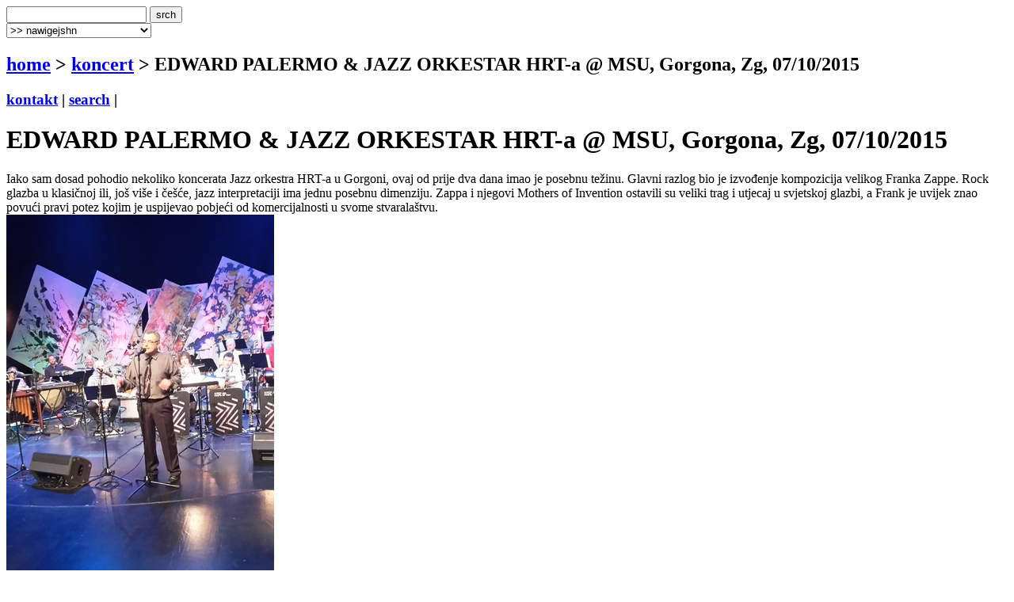

--- FILE ---
content_type: text/html
request_url: http://terapija.net/koncert.asp?ID=22610
body_size: 7045
content:

<!DOCTYPE html PUBLIC "-//W3C//DTD XHTML 1.0 Transitional//EN" "http://www.w3.org/TR/xhtml1/DTD/xhtml1-transitional.dtd">
<html xmlns="http://www.w3.org/1999/xhtml">
<head>
<meta http-equiv="content-type" content="text/html; charset=windows-1250" />
<meta http-equiv="content-language" content="hr" />
<meta name="description" content="terapija.net e-zine o zvuku i slici." />
<meta name="keywords" content="terapija terapija.net e-zine svirka gig koncert EDWARD PALERMO &amp; JAZZ ORKESTAR HRT-a  @ MSU, Gorgona, Zg, 07/10/2015" />
<meta name="author" content="web design + development by sale | sale @ terapija.net" />
<meta name="copyright" content="terapija.net" />
<meta name="doc-type" content="eZine" />
<title>[terapija.net] koncert - EDWARD PALERMO &amp; JAZZ ORKESTAR HRT-a  @ MSU, Gorgona, Zg, 07/10/2015</title>

<link href="elementi/style01.css?ver=05" rel="stylesheet" type="text/css" />

<script language="JavaScript" type="text/JavaScript" src="elementi/fore_fazoni.js"></script>
</head>

<body>
<!-- okvir glavni BEGIN -->
<div id="okvirGlavni">
<div id="shadowwGore"></div>
<!-- okvir shadow centar BEGIN -->
<div id="shadowwCentar">
<a name="top"></a>
<div id="header">
<a href="index.asp" id="headerLink" title="&gt; home"></a>
<form name="forma_header" id="forma_header" method="get" action="search_rez.asp">
	<input name="headerSrch" type="text" class="searchPolje" id="headerSrch" maxlength="60" />
	<input name="Submit" type="submit" value="srch" class="gumbekLinkBoje" />
</form>
<select name="headerMeni" id="headerMeni" onchange="heder_jumpMenu('parent',this,0)">
  <option>&gt;&gt; nawigejshn</option>
  <option>--------------------------------</option>
  <option value="mjuzik.asp">&gt; mjuzik</option>
  <option value="muviz.asp">&gt; muviz</option>
  <option value="njuz.asp">&gt; njuz</option>
  <option value="najawa.asp">&gt; najawa</option>
  <option value="najawe_blitz.asp">&gt; najawe [blitz]</option>
  <option value="koncert.asp">&gt; koncert</option>
  <option value="interwju.asp">&gt; interwju</option>
  <option value="portret.asp">&gt; portret</option>
  <option value="kolumna.asp">&gt; kolumna</option>
  <option value="literatura.asp">&gt; literatura</option>
  <option value="nagradna_igra.asp">&gt; nagradna igra</option>
  <option value="podkest.asp">&gt; podkest [mobilna terapija]</option>
  <option value="topliste.asp">&gt; topliste</option>
  <option value="natjechaji.asp">&gt; natjechaji</option>
  <option>--------------------------------</option>
  <option value="english.asp">&gt; english</option>
  <option>--------------------------------</option>
  <option value="wik_selekshn_citat.asp">&gt;  citat of d wik</option>
  <option value="wik_selekshn_www.asp">&gt;  www of d wik</option>
  <option>--------------------------------</option>
  <option value="povijest_bolesti.asp">&gt; povijest bolesti</option>
  <option value="bolesnici.asp">&gt; bolesnici</option>
  <option value="wizita.asp">&gt; wizita</option>
  <option>--------------------------------</option>
  <option value="kontakt.asp">&gt; kontakt</option>
  <option value="marketing.asp">&gt; marketing</option>
  <option value="benerz.asp">&gt; benerz exčejndž</option>
  <option>--------------------------------</option>
</select> 
</div><div class="brdcrmbzTockice"></div>

<div id="brdcrmbz">
	<h2><a href="index.asp">home</a> &gt; 
		<a href="/koncert.asp">
	  koncert</a> 
  &gt; EDWARD PALERMO &amp; JAZZ ORKESTAR HRT-a  @ MSU, Gorgona, Zg, 07/10/2015</h2>
	<h3>
	<a href="kontakt.asp">kontakt</a> | 
	<a href="search.asp">search</a> | 
	</h3>
	<a href="english.asp" id="flagEng" title="&gt; in english please!"></a>
</div>
<div class="brdcrmbzTockice"></div>
<!-- okvir di je sadrzaj BEGIN -->
<div id="sadrzajBckgrnd">
<!-- chlanak okvir BEGIN -->
<div id="chlanakOkvir">

<h1>EDWARD PALERMO &amp; JAZZ ORKESTAR HRT-a  @ MSU, Gorgona, Zg, 07/10/2015</h1>
<div class="chlanakNaslowDop"></div>

<div id="chlanakBash">
	Iako sam dosad pohodio nekoliko koncerata Jazz orkestra HRT-a u Gorgoni, ovaj od prije dva dana imao je posebnu težinu. Glavni razlog bio je izvođenje kompozicija velikog Franka Zappe. Rock glazba u klasičnoj ili, još više i češće, jazz interpretaciji ima jednu posebnu dimenziju. Zappa i njegovi Mothers of Invention ostavili su veliki trag i utjecaj u svjetskoj glazbi, a Frank je uvijek znao povući pravi potez kojim je uspijevao pobjeći od komercijalnosti u svome stvaralaštvu. 

<div class="fotkaOkvir"><div class="fotka" style="width:338px">
<img src="fotke/koncert/20151009_211051_35.jpg" width="338" height="450" alt="[ Edward Palermo ]" title="Edward Palermo" />
<p class="fotkaTextAutor">Edward Palermo &nbsp;&nbsp;&copy; jura</p>
</div></div>

Edward Ed Palermo snimio je već nekoliko albuma iz Zappina opusa i sam sebe smatra jednim od najvećih poznavatelja njegova opusa. Svoj big band vodi već više od trideset pet godina, a po zagrebačkom koncertu se vidjelo da i dan danas to radi kao da mu je prvi put. Ono što je kod njega specifično,i razlikuje ga od ostatka ekipe koja se bavi dirigiranjem jazz orkestara, je žar. Pri svom nastupu gospodin Palermo se više ponaša poput nabrijanog nogometnog izbornika, koji cijelo vrijeme skače i divlja po pozornici, te snažno gestikulira dok suvereno vodi svoju momčad. <br /><br />
Ispričao je puno zanimljivih priča o sebi i Zappi, a priznao je i da mu je na prvo slušanje glazba Franka Zappe bila bezvezna, a on sam jedan od najružnijih tipova koje je vidio. Za one u publici koji ne znaju kako Zappa izgleda (pitam se da li je uopće bilo takvih), pokazao je i majicu na kojoj je Mr. Frank, da vide koliko je "lijep". Godinu dana kasnije sve mu se kao bumerang obilo u glavu i od tog trenutka počinje njegova fascinacija likom i djelom. 

<div class="fotkaOkvir"><div class="fotka" style="width:450px">
<img src="fotke/koncert/20151009_210954_35.jpg" width="450" height="253" alt="[ Edward Palermo &amp; Jazz orkestar HRT-a ]" title="Edward Palermo &amp; Jazz orkestar HRT-a" />
<p class="fotkaTextAutor">Edward Palermo &amp; Jazz orkestar HRT-a &nbsp;&nbsp;&copy; jura</p>
</div></div>

Aranžmani koje nam je ponudio zbilja su nudili nešto vanvremensko, i teško bi bilo odvojiti koje pjesme su najviše legle. "Heavy Duty Judy" ponudio nam je i njegov solo na alt saksofonu, a od naših solista najviše su se isticali Vojkan Jocić na tenoru, (kojeg je Palermo prozvao super herojem), na "The Gumbo Variations", a Luka Žužić razvalio je trombon na "King Kong" . Palermo je opet svirao alt saks na "Chunga's Revenge". Nakon pedesetak minuta uslijedila je penaestominutna pauza koju sam iskoristio da lagano saberem dojmove pred nastavak.

<div class="fotkaOkvir"><div class="fotka" style="width:338px">
<img src="fotke/koncert/20151009_211018_35.jpg" width="338" height="450" alt="[ Pijani balet ]" title="Pijani balet" />
<p class="fotkaTextAutor">Pijani balet &nbsp;&nbsp;&copy; jura</p>
</div></div>

Nastavak je bio još interesantniji i dirigent je točno znao što radi, dižući tenzije i u publici i u orkestru. Najimpresivniji dio večerašnjeg koncerta bila je izvedba "Sleep Dirt", u kojoj je kao gost na altu nastupio šef orkestra HRT-a Andreas Marinello, koji je snažno i emotivno razvalio svoju solo dionicu. Palermo se nakon tako impresivne izvedbe pohvalio da je naučio imena svih ljudi big benda (a nije lako zapamtiti imena devetnaest ljudi!), te nam ih predstavio, a zatim je izveo pijani balet s trubačem orkestra Antoniom Gečekom, gdje su se bacali po pozornici, padali se i dizali, baš onako kako bi to i napravila dva pijana muškarca, Ovako nešto neće se tako često dogoditi na koncertima big bendova, a još jednom je potvrdilo sjajnu zabavljačku crtu dirigenta. <br /><br />
Najavio je u tom trenutku kompoziciju, točnije njih šest u jednoj, izvedbu u kojoj istovremeno sviraju četiri pjesme Hendrixa i dvije Frank Zappe. Probajte zamisliti kad pojedini dio orkestra svira svaki različitu pjesmu, a sve skupa zvuči toliko skladno. Sigurno nije lako, na prvi tren se činilo i nemoguće, ali veliki Ed je to maestralno posložio. Za sam kraj, kao neki mini bis, pala je "Let's Make The Water Turn Black".<br /><br />
Trivia koja čini ovaj koncert još zanimljivijim leži u činjenici da Edward Palermo nije nikad upoznao Franka Zappu. Po onome što je prenio na nas večeras, ne mogu se oteti dojmu da to ne može biti istina. Opet, možda se baš zato još više daje, da se svi zajedno na jedan drugi način upoznamo s jednim od najvećih glazbenika i kompozitora rock glazbe.
	<p id="autorDatum">
	jura // 09/10/2015
	</p>
	<div id="socStuff">
	<!-- AddThis Button BEGIN -->
	<div class="addthis_toolbox addthis_default_style ">
		<a href="http://www.addthis.com/bookmark.php?v=250&amp;username=plastikfantastik" class="addthis_button_compact">Share</a>
		<span class="addthis_separator">&nbsp;</span>
		<a class="addthis_button_twitter"></a>
		<a class="addthis_button_facebook"></a>
		<a class="addthis_button_myspace"></a>
		<a class="addthis_button_email"></a>
		<a class="addthis_button_favorites"></a>		
		<span class="addthis_separator">&nbsp;</span>
		<a class="addthis_button_facebook_like" fb:like:layout="button_count"></a>
	</div>
	<script type="text/javascript">var addthis_config = {"data_track_clickback":true};
	var addthis_share = {
     // â€¦ other options
     url_transforms : {
	     shorten: {
		     twitter: 'bitly'
	     }
     }, 
     shorteners : {
	     bitly : {} 
     }
	}	
	</script>
	<script type="text/javascript" src="http://s7.addthis.com/js/250/addthis_widget.js#username=plastikfantastik"></script>
	<!-- AddThis Button END -->
</div>
</div>

<h1>&gt; koncert [last wanz]</h1>
<div class="chlanakNaslowDop"></div>

<!-- chlanakBashIne BEGIN -->
<div id="chlanakBashIne">

<div class="ktgrKucica">
<a href="koncert.asp?ID=35588"><img src="fotke/koncert/20260118_203321_68_m2.jpg" alt="cover: Jonathan @ Tvornica kulture 17/01/2026" class="odmak" /></a> 	
<div class="ktgrKucicaText">
	<h2>Jonathan @ Tvornica kulture 17/01/2026</h2>
	<p class="datum">| 18/01/2026 | nina kc |</p>
	
	<p class="opsirnije"><a href="koncert.asp?ID=35588">&gt;&gt; opširnije</a></p>
</div>
<br clear="all" />
</div>

<div class="ktgrKucica">
<a href="koncert.asp?ID=35468"><img src="fotke/koncert/20251217_225446_32_m2.jpg" alt="cover: Urban &amp; 4 i gudački kvartet @Arena Zagreb - Nitko osim nas, 16/12/2025" class="odmak" /></a> 	
<div class="ktgrKucicaText">
	<h2>Urban &amp; 4 i gudački kvartet @Arena Zagreb - Nitko osim nas, 16/12/2025</h2>
	<p class="datum">| 17/12/2025 | nina kc |</p>
	
	<p class="opsirnije"><a href="koncert.asp?ID=35468">&gt;&gt; opširnije</a></p>
</div>
<br clear="all" />
</div>

<div class="ktgrKucica">
<a href="koncert.asp?ID=35412"><img src="fotke/koncert/20251204_072329_43_m2.gif" alt="cover: VLATKO KLARIĆ + DOMAGOJ MODRUŠAN + ŠIKI SHIXON 30/11/2025, UPSET ART festival, Centar za kulturu Trešnjevka, Zagreb" class="odmak" /></a> 	
<div class="ktgrKucicaText">
	<h2>VLATKO KLARIĆ + DOMAGOJ MODRUŠAN + ŠIKI SHIXON 30/11/2025, UPSET ART festival, Centar za kulturu Trešnjevka, Zagreb</h2>
	<p class="datum">| 04/12/2025 | čićo i mićo |</p>
	
	<p class="opsirnije"><a href="koncert.asp?ID=35412">&gt;&gt; opširnije</a></p>
</div>
<br clear="all" />
</div>

<div class="ktgrKucica">
<a href="koncert.asp?ID=35402"><img src="fotke/koncert/20251203_043348_43_m2.gif" alt="cover: TUROBNI MOYER + 4AGAPE, 26/11/2025, Grof  Melin, Zagreb" class="odmak" /></a> 	
<div class="ktgrKucicaText">
	<h2>TUROBNI MOYER + 4AGAPE, 26/11/2025, Grof  Melin, Zagreb</h2>
	<p class="datum">| 03/12/2025 | čićo i mićo |</p>
	
	<p class="opsirnije"><a href="koncert.asp?ID=35402">&gt;&gt; opširnije</a></p>
</div>
<br clear="all" />
</div>

<div class="ktgrKucica">
<a href="koncert.asp?ID=35382"><img src="fotke/koncert/20251128_184450_43_m2.gif" alt="cover: VLATKO KLARIĆ 25/11/2025, Maison de I'île-de-France, Pariz" class="odmak" /></a> 	
<div class="ktgrKucicaText">
	<h2>VLATKO KLARIĆ 25/11/2025, Maison de I'île-de-France, Pariz</h2>
	<p class="datum">| 28/11/2025 | čićo i mićo |</p>
	
	<p class="opsirnije"><a href="koncert.asp?ID=35382">&gt;&gt; opširnije</a></p>
</div>
<br clear="all" />
</div>

</div>
</div>
<!-- chlanak okvir END -->

<!-- desni stupac BEGIN -->
<div id="desniStupacOkvir">
<h5>&gt; chek us aut!</h5>
<div class="desniStupacTxtYY" id="terapijaSoshl">
	<a href="http://twitter.com/terapijanet" target="_blank" id="soshl_twitter"><span>terapija @ twitter</span></a>
	<a href="http://www.youtube.com/terapijadotnet" target="_blank" id="soshl_youtube"><span>terapija @ youtube</span></a>	
	<a href="http://www.facebook.com/terapija.net" target="_blank" id="soshl_facebook"><span>terapija @ facebook</span></a>
	<a href="http://www.myspace.com/terapijanet" target="_blank" id="soshl_myspace"><span>terapija @ myspace</span></a>
</div>

<!--include file="inc_d_nagradnjache.asp"-->


<h5>&gt; last [10] @ terapija.net</h5>
<div class="desniStupacTxt"><ul>
<li><a href="najawa.asp?ID=35591">[najawa] Skunk Anansie @ Tvrđava sv. Mihovila, Šibenik, 19.07.2026</a></li>
<li><a href="najawa.asp?ID=35590">[najawa] BLURT (UK), ŠUMSKI (Zagreb), PEACH PIT (Zagreb) @ Močvara, Zagreb, 22/01/2026</a></li>
<li><a href="njuz.asp?ID=35539">[njuz] ROSA ROSA "Bad Machina Vol. 2"</a></li>
<li><a href="koncert.asp?ID=35588">[koncert] Jonathan @ Tvornica kulture 17/01/2026</a></li>
<li><a href="njuz.asp?ID=35587">[njuz] DAVID BORING - "Liminal Beings and Their Echoes"</a></li>
<li><a href="njuz.asp?ID=35538">[njuz] CARBONATES ON MARS - "Osmotic Capillares"</a></li>
<li><a href="mjuzik.asp?ID=35586">[mjuzik] NIACINAMIDE: The Eyes Of Age</a></li>
<li><a href="njuz.asp?ID=35529">[njuz] JON SHUEMAKER ima "Therapy Music"</a></li>
<li><a href="njuz.asp?ID=35560">[njuz] GDMHZ80YRZO - "Crisis" na Grimm Goat</a></li>
<li><a href="njuz.asp?ID=35584">[njuz] "U Virovitici" - glazbena razglednica rodnom gradu projekta 3MStudio</a></li>
</ul></div>

<h5>&gt; najawe [blitz] </h5>
<div class="desniStupacTxt">
<ul class="najawe">
<li><strong>20/01/2026 | <a href="http://www.mochvara.hr/" target="_blank">zg, mo&#269;vara</a></strong><br />zhlehtet (slo) <br />
ali hossein trio (aut/iran)</li><li><strong>21/01/2026 | <a href="http://www.mochvara.hr/" target="_blank">zg, mo&#269;vara</a></strong><br />podrži scenu!: <br />
the alibor (kn) <br />
ectratis (zg) <br />
t.i.e. (take it easy) (zg)</li><li><strong>21/01/2026 | <a href="http://www.vintageindustrial-bar.com" target="_blank">zg, vintage industrial bar</a></strong><br />jazz story: gadjo manouche</li><li><strong>22/01/2026 | <a href="http://www.mochvara.hr/" target="_blank">zg, mo&#269;vara</a></strong><br />blurt (uk)<br />
šumski (zg)<br />
peach pit (zg)<br /><strong>&gt;&gt;  <a href="http://www.terapija.net/najawa.asp?id=35590">najawa @ terapija.net</a></strong></li><li><strong>23/01/2026 | <a href="http://www.mochvara.hr/" target="_blank">zg, mo&#269;vara</a></strong><br />back to nulte:<br />
dj brunhilda (sesvetski kraljevec)<br />
dj teta mikseta (donji miholjac/zg)</li>
</ul>
<p class="right"><strong><a href="najawe_blitz.asp">&gt;&gt; sve blitz najawe</a></strong></p>
</div>

</div>
<!-- desni stupac END -->
<br clear="all" />

</div>
<!-- okvir di je sadrzaj END -->
<a name="bottom" id="bottom"></a>
<!-- footer BEGIN -->
<div id="footer">
<a href="#top" id="odiGore" title="&gt; vrh stranice"></a>
<h2>
<a href="index.asp">home</a> | 
<a href="mjuzik.asp">mjuzik</a> | 
<a href="muviz.asp">muviz</a> | 
<a href="njuz.asp">njuz</a> | 
<a href="najawa.asp">najawa</a> | 
<a href="koncert.asp">koncert</a> || ... ||
<a href="kontakt.asp">kontakt</a> | 
<a href="search.asp">search</a></h2>
<h3>&copy;2001 > 2026 <a href="bolesnici.asp">terapija team</a></h3>
</div>
<!-- footer END -->

</div>
<!-- okvir shadow centar END -->

<div id="shadowwDole"></div>
<div id="designBy">
well hosted by <a href="http://www.plus.hr/cgi-bin/aff/g.o/sale" target="_blank" title="plus.hr">plus.hr</a> | 
web by <a href="http://www.plastikfantastik.net" target="_blank" title="plastikfantastik* | generating ideas since 1977"> plastikfantastik*</a>
</div>

</div>
<!-- okvir glavni END -->
<script type="text/javascript">
var gaJsHost = (("https:" == document.location.protocol) ? "https://ssl." : "http://www.");
document.write(unescape("%3Cscript src='" + gaJsHost + "google-analytics.com/ga.js' type='text/javascript'%3E%3C/script%3E"));
</script>
<script type="text/javascript">
var pageTracker = _gat._getTracker("UA-957209-7");
pageTracker._initData();
pageTracker._trackPageview();
</script>
</body>
</html>